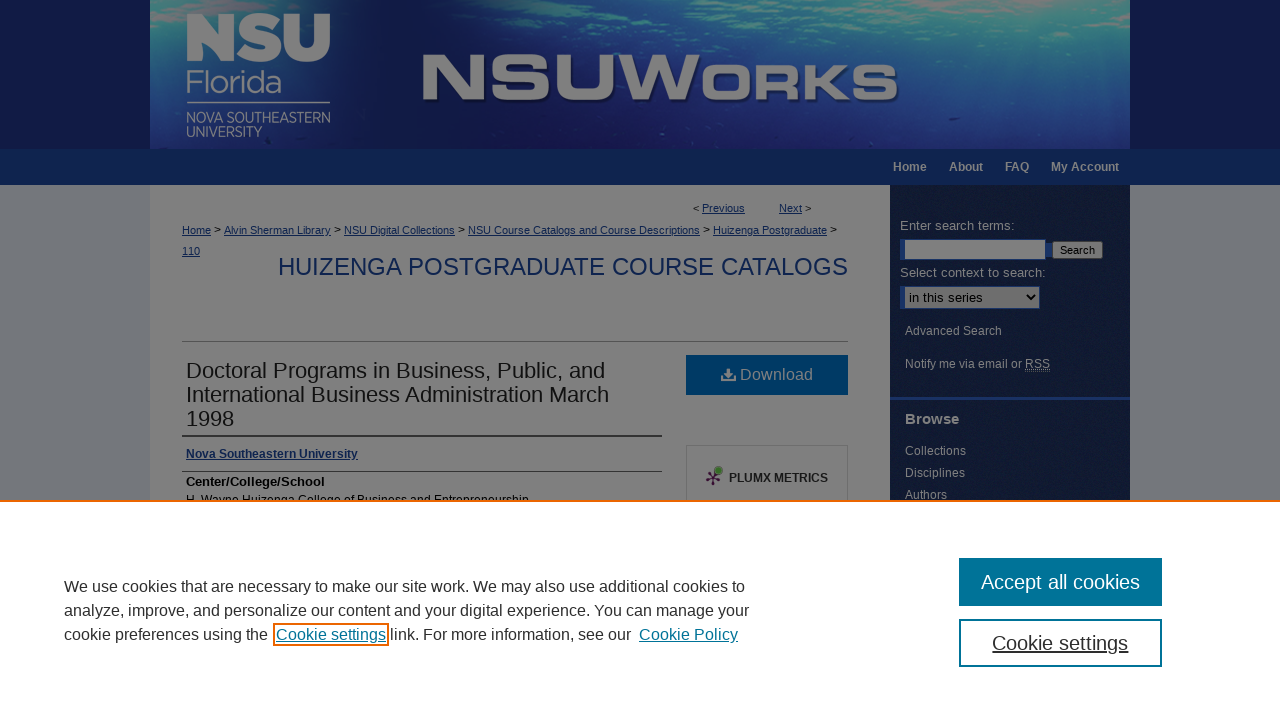

--- FILE ---
content_type: text/css
request_url: https://nsuworks.nova.edu/ir-local.css
body_size: 3570
content:
/*
-----------------------------------------------
bepress IR local stylesheet.
Author:   Paul Oxborrow
Version:  19 June 2013
PLEASE SAVE THIS FILE LOCALLY!
----------------------------------------------- */

body { background: #eaeffa url(assets/md5images/7f068ff40d2543727e5119a4ee5cd51b.png) top left repeat-x; }

/* ---------------- Header ---------------- PR 5/2017 */

#nsu #header {
	position: relative;  /* needed for logo positioning */
  	height: auto !important; /* !important overrides mbl styling */
}

#nsu #banner_image {
	display: block; /* removes descender of inline element */
	width: 980px; /* not necessary if image is sized correctly */
	height: auto !important;  /* avoids warping improperly sized header image / SUP-19994 */
}

	/* --- Logo --- */

#nsu #logo_image {
	position: absolute !important; /* !important overrides mbl styling */
	top: 0; 
	left: 0;  /* change to "right:" for right aligned logo */
	width: 24.4897959183% !important;  /* 240 / 980 */
	height: auto; 
}


/* Navigation */

#nsu #navigation { height: 36px; }

#nsu #navigation #tabs a { 
	float: right;
	background: #1e499f;
	border: 0;
	margin: 0;
	color: #fff;
	font: bold 12px Arial, Verdana, Helvetica, sans-serif;
	padding: 0 11px;
	height: 36px;
	line-height: 36px;
	width: auto; }

#nsu #navigation #tabs a:hover,
#nsu #navigation #tabs a:active,
#nsu #navigation #tabs a:focus {
	text-decoration: underline;  }

#nsu #navigation #tabs li { margin: 0; }

/* Sidebar */

#nsu #sidebar a:hover,
#nsu #sidebar a:active,
#nsu #sidebar a:focus {
	text-decoration: underline;
	color: #fff;
	background-color: transparent; }

#nsu #sidebar h2 {
	font: bold 15px Arial, Verdana, Helvetica, sans-serif;
	color: #fff;
	border: 0;
	border-top: 3px solid #3263c7;
	background-color: transparent;
	padding-top: 10px; }

#nsu #sidebar p.advanced a {
	text-decoration: none; }

#nsu #sidebar p.advanced a:hover,
#nsu #sidebar p.advanced a:active,
#nsu #sidebar p.advanced a:focus {
	text-decoration: underline;
	color: #fff; }

#nsu #sidebar p.advanced + div { display: none; }

#nsu #sidebar #sidebar-search label {
	color: #fff;
	font-family: Arial, Verdana, Helvetica, sans-serif;
	font-size: 13px; }

/* Main Content */

#nsu #wrapper { background: url(assets/md5images/17fa6a21a08c94fd2a2a112666e82fd1.gif) top left repeat-y; }

#nsu #content { background-color: transparent; }

#nsu #dcn-home h2 { 
	font: bold 20px Arial, Verdana, Helvetica, sans-serif;
	border: 0;  }

#nsu #dcn-home .box.top.left { 
	margin-top: 0;
	width: 330px;
	margin-right: 4%; }

#nsu #dcn-home .box.top.right { 
	margin-right: 0;
	margin-top: 24px; }

#nsu #dcn-home .box.aag h2,
#nsu #dcn-home .box.potd h2{
	border-bottom: 1px solid #999;
	font: bold 16px Arial, Verdana, Helvetica, sans-serif; }

#nsu #dcn-home #cover-browse h3 a {
	font: normal 15px Arial, Verdana, Helvetica, sans-serif;
	text-decoration: underline; }

#nsu #dcn-home #cover-browse h3 { background: url(assets/md5images/f2a2e795536debdabde151f49a5c390f.gif) left no-repeat; }

#nsu #content #series-home ul li {
	background-image: url(assets/md5images/f2a2e795536debdabde151f49a5c390f.gif) left no-repeat; }

#nsu #main.text a:link,
#nsu #main.text a:visited {
	color: #1e499f;
	text-decoration: underline; }
	
/* Using OpenURL button, hide OpenURL link */
#nsu #main.text a#openurl.ignore {display:none}
/* End hide OpenURL */

#nsu #main.text a:hover,
#nsu #main.text a:active,
#nsu #main.text a:focus {
	color: #000;
	text-decoration: underline; }

#nsu #message ul.confirm ul li,
#nsu #message ul.warning ul li {
	background-image: url(assets/md5images/f2a2e795536debdabde151f49a5c390f.gif); }

#nsu #main.text .box a:link,
#nsu #main.text .box a:visited {
	text-decoration: none; }

#nsu #main.text .box a:hover,
#nsu #main.text .box a:active,
#nsu #main.text .box a:focus {
	text-decoration: underline; }
#nsu p.author a.btn.followable { display: none; }
/* Footer */

#nsu #footer { 
	height: 141px;
	background: #1e499f url(assets/md5images/2dea7d4b569e15486b0d0554f72b3b89.gif) top left no-repeat; }

#nsu #footer #bepress a {
	background-color: #1e499f;
	height: 35px;
	margin-top: 82px; }

#nsu #footer p {
	padding-top: 102px;
	color: #fff; }

#nsu #footer p a {
	color: #fff;
	text-decoration: none;
	font: normal 12px Arial, Verdana, Helvetica, sans-serif; }

#nsu #footer p a:hover,
#nsu #footer p a:active,
#nsu #footer p a:focus {
	text-decoration: underline; }

/* Advanced Search */

.legacy #nsu #wrapper { 
	background-image: none;
	background-color: #fff; }
	
.legacy #nsu #footer {
	background: #1e499f url(assets/md5images/4f94e7a2603be2a2883611b2fb33a7cc.gif) top left no-repeat; }

/* ISSN metadata configs */
#nsu #main #issn {float: none;}
#nsu #main #issn p {letter-spacing: inherit; text-align: left;}

/* Social Media Link Styling - SNguyen 9.23.14; text-indent added - TH 4.17.19 */  
#nsu #social li {
    display: inline;
    color: #00254a;
    font-weight: bold;
    padding-bottom: 0;
    background-image: none;
    margin: 0;
    padding: 0; 
	text-indent: -9999px !important;}
  
#nsu #social li a {
    display: inline-block;
    width: 24px;
    line-height: 24px;
    margin: 0;
    padding: 0 2px;
    text-indent: -9999px !important; }
    
#nsu #social li a#facebook {
    margin-left: 10px;
    background: url(assets/md5images/584e15c2a8c2648655f8829149cced0e.png) top left no-repeat; }
  
#nsu #social li a#twitter { 
    background: url(assets/md5images/e076cce6d585d33a9e9147a5099b12cd.png) top left no-repeat; }
      
#nsu #social li a#instagram { 
    background: url(assets/md5images/72fc3918479006bba1f170596a148570.png) top left no-repeat; }
     
#nsu #social li a#pinterest { 
    background: url(assets/md5images/383121a292086f94992cb1cc4fb79e5c.png) top left no-repeat; }
	
#nsu #social li a#youtube { 
    background: url(assets/md5images/b060193d8a5895beb2f501d998eadd21.png) top left no-repeat; }
	
#nsu #social li a#linkedin { 
    background: url(assets/md5images/2c48bfbc35fe1c0e18c8ce42aa15c81d.png) top left no-repeat; }
	
#nsu #social li a#google { 
    background: url(assets/md5images/01b18657021a3ea2fd068a6f07f56af0.png) top left no-repeat; }
   
/* re-align span.date metadata for nsudigital_newspaper article index list SNguyen 9.25.14 */
#nsu #main.text #series-home .article-listing span.date {display:inline; padding-right:300px; float:right; padding-top:5px; text-align:left;} 

/* Social media icons for TQR mbarron 10/20/14 */
#nsu #tqrsocial li {
    display: inline;
    color: #00254a;
    font-weight: bold;
    padding-bottom: 0;
    background-image: none;
    margin: 0;
    padding: 0; }
  
#nsu #tqrsocial li a {
    display: inline-block;
    width: 35px;
    line-height: 35px;
    margin: 0; 
	text-indent: -9999px; }
	
#nsu #tqrsocial li a#facebook {
    margin-left: 10px;
    background: url(assets/md5images/c9ac638248c6bbf21c01c7e44ef527a6.png) top left no-repeat; }    
    
#nsu #tqrsocial li a#twitter { 
    background: url(assets/md5images/e6ddfc0104be7d4649d1ee59b96a1936.png) top left no-repeat; }
     
#nsu #tqrsocial li a#side-rss { 
    background: url(assets/md5images/0f18e76ad8ba93081e7ae532b6332fd3.png) top left no-repeat; 
    padding: 0 2px;
    text-indent: -9999px; }
    
/* right-justify heading for IR-level Copyright Statement page dconrad 10.29.14 */
#nsu #main.text .right_justify h3  {
    text-align: right;
    padding: 0 0 12px; } 
    
/* left-justify guidelines.html text for Shutter Shark 2014 SNguyen 11.03.14 */
#nsu #ss-guidelines p {margin: 0px; }

/* speaker headshots SNguyen 11.13.14 */
#nsu .speaker img {
	float: right;
	display: block;
	max-width: 160px;
	padding-bottom: 10px; }

/* Follow button mbarron 12/9/14 */
#nsu #main.text p.followbutton { 
	margin-top: -10px;
	}

/* Small Caps rule needed for Bluebook citation mbarron 12/16/14 */
#nsu .smallcaps {
	font-variant: small-caps;
	}

/* Campus Access Field in ETDs MBL 6/19/15 */
#nsu #submit #campus_access_only { max-width: 640px;} 

/* occ_stuetd button layout SNguyen 12.01.14 */
#nsu #main.text #series-home .intro .etd-btn a.btn {margin:10px;
text-decoration:none;
font-size:large; }
#nsu #main.text #beta_7-3 a#freethesis {float: none;}

/* occ_stuetd and cnso_stucap hiding Input Line for additional instructions TH 4.29.2019 */
#nsu #main.text input#instructionaltext {display:none;}
#nsu #main.text #instructionaltext-c .field {display:none;}

/* occ_stuetd and cnso_stucap submit form image layout TH 4.29.2019 */
#nsu #main.text #instructionaltext-c .stop-sign img.left { float: left;
padding-right: 15px; }

/* hcas_etd_all hiding Input Line for bound copies instructions TH 8.4.2020 */
#nsu #main.text input#boundcopies_instructions {display:none;}
#nsu #main.text #boundcopies_instructions-c .field {display:none;}

/* Bar below sidebar custom upper MBL 3-30-16 */
#nsu #sidebar #sb-custom-upper {border-bottom: 3px solid #3263c7;
	margin-bottom: 10px; }
	
/* Shutter Shark sponsors page MBL 4-11-16 */
#nsu #shutter-sponsors img { display: block;
	padding-bottom: 20px;}

/* Shutter Shark sponsors sidebar logo adjustments - th 4/25/2019 */ 
#nsu .sponsor_shuttershark {
  display: block;
  margin-left: auto;
  margin-right: auto;
}

/* Slideshows in intro text 4-14-16 MBL */
#nsu #main.text #series-home .intro .slidebox-right {
    background: none repeat scroll 0 0 #FFFFFF;
    float: right;
    margin-left: 10px;
    margin-right: 10px;
    overflow: hidden;
    padding: 5px 5px 5px 0;
    width: 300px;
    height: 300px; }

/* fixing styling for series content carousels th 2/5/2019 */
#nsu #series-home #carousel .news-slider .text-content {
    position: absolute;
    top: 0;
    left: 0;
    right: 0;
    background-color: rgba(255, 255, 255, 0.9);
    padding: 0 2%;
    width: 35%;
    height: 100%;
}
#nsu #series-home #carousel .news-slider .text-content h2 {
    margin: 0;
    padding-top: 10px;
}

/* Timeline JS 5-11-16 MBL */
#nsu .timelinejs iframe {
	width: 100%;
	height: 1000px; 
	}
	
.mbl #nsu .timelinejs iframe { 
	display: none; }

/* CUSTOM-356 fields alignment 5-19-16 MBL */
#nsu #main.text .listing p {margin-left: 60px;}

/* Peer reviewed field MBL 2-21-17 */
#nsu #peer_reviewed.element p {display:none;}

/* Expert Gallery Suite SW Gallery */
.egs-profile-gallery {
	display: block; /* removes descender space below inline element */

	margin: -16px 0 -16px -32px; /* #content .text padding: 16px 0; and #content .text (margin 32px) */
 
}

.verticalalign { height: 0; }
#content div.clear { height: 0; }